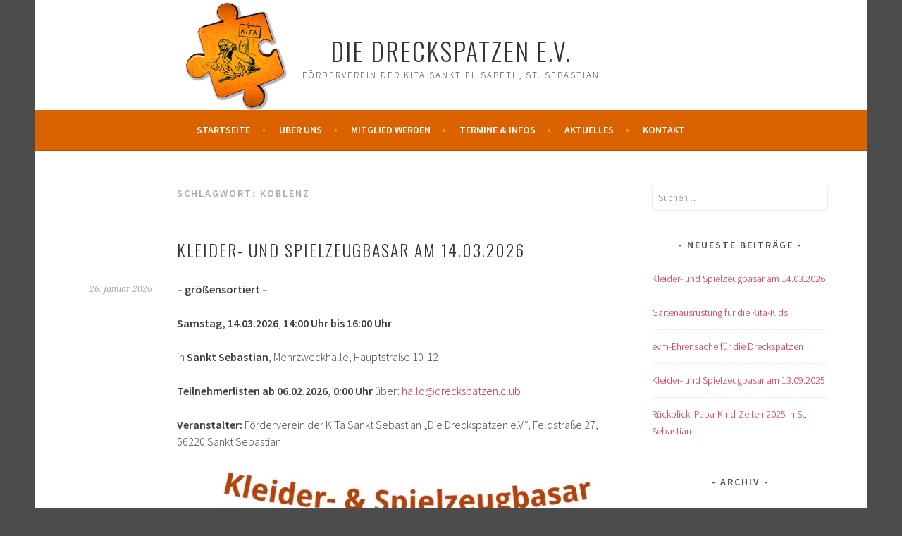

--- FILE ---
content_type: text/html; charset=UTF-8
request_url: https://dreckspatzen.club/tag/koblenz/
body_size: 11555
content:
<!DOCTYPE html>
<html lang="de">
<head>
<meta charset="UTF-8">
<meta name="viewport" content="width=device-width, initial-scale=1">
<link rel="profile" href="https://gmpg.org/xfn/11">
<link rel="pingback" href="https://dreckspatzen.club/xmlrpc.php">
<title>koblenz &#8211; Die Dreckspatzen e.V.</title>
<meta name='robots' content='max-image-preview:large' />
<link rel='dns-prefetch' href='//fonts.googleapis.com' />
<link rel="alternate" type="application/rss+xml" title="Die Dreckspatzen e.V. &raquo; Feed" href="https://dreckspatzen.club/feed/" />
<link rel="alternate" type="application/rss+xml" title="Die Dreckspatzen e.V. &raquo; Kommentar-Feed" href="https://dreckspatzen.club/comments/feed/" />
<link rel="alternate" type="application/rss+xml" title="Die Dreckspatzen e.V. &raquo; Schlagwort-Feed zu koblenz" href="https://dreckspatzen.club/tag/koblenz/feed/" />
<script type="text/javascript">
window._wpemojiSettings = {"baseUrl":"https:\/\/s.w.org\/images\/core\/emoji\/14.0.0\/72x72\/","ext":".png","svgUrl":"https:\/\/s.w.org\/images\/core\/emoji\/14.0.0\/svg\/","svgExt":".svg","source":{"concatemoji":"https:\/\/dreckspatzen.club\/wp-includes\/js\/wp-emoji-release.min.js?ver=6.3.7"}};
/*! This file is auto-generated */
!function(i,n){var o,s,e;function c(e){try{var t={supportTests:e,timestamp:(new Date).valueOf()};sessionStorage.setItem(o,JSON.stringify(t))}catch(e){}}function p(e,t,n){e.clearRect(0,0,e.canvas.width,e.canvas.height),e.fillText(t,0,0);var t=new Uint32Array(e.getImageData(0,0,e.canvas.width,e.canvas.height).data),r=(e.clearRect(0,0,e.canvas.width,e.canvas.height),e.fillText(n,0,0),new Uint32Array(e.getImageData(0,0,e.canvas.width,e.canvas.height).data));return t.every(function(e,t){return e===r[t]})}function u(e,t,n){switch(t){case"flag":return n(e,"\ud83c\udff3\ufe0f\u200d\u26a7\ufe0f","\ud83c\udff3\ufe0f\u200b\u26a7\ufe0f")?!1:!n(e,"\ud83c\uddfa\ud83c\uddf3","\ud83c\uddfa\u200b\ud83c\uddf3")&&!n(e,"\ud83c\udff4\udb40\udc67\udb40\udc62\udb40\udc65\udb40\udc6e\udb40\udc67\udb40\udc7f","\ud83c\udff4\u200b\udb40\udc67\u200b\udb40\udc62\u200b\udb40\udc65\u200b\udb40\udc6e\u200b\udb40\udc67\u200b\udb40\udc7f");case"emoji":return!n(e,"\ud83e\udef1\ud83c\udffb\u200d\ud83e\udef2\ud83c\udfff","\ud83e\udef1\ud83c\udffb\u200b\ud83e\udef2\ud83c\udfff")}return!1}function f(e,t,n){var r="undefined"!=typeof WorkerGlobalScope&&self instanceof WorkerGlobalScope?new OffscreenCanvas(300,150):i.createElement("canvas"),a=r.getContext("2d",{willReadFrequently:!0}),o=(a.textBaseline="top",a.font="600 32px Arial",{});return e.forEach(function(e){o[e]=t(a,e,n)}),o}function t(e){var t=i.createElement("script");t.src=e,t.defer=!0,i.head.appendChild(t)}"undefined"!=typeof Promise&&(o="wpEmojiSettingsSupports",s=["flag","emoji"],n.supports={everything:!0,everythingExceptFlag:!0},e=new Promise(function(e){i.addEventListener("DOMContentLoaded",e,{once:!0})}),new Promise(function(t){var n=function(){try{var e=JSON.parse(sessionStorage.getItem(o));if("object"==typeof e&&"number"==typeof e.timestamp&&(new Date).valueOf()<e.timestamp+604800&&"object"==typeof e.supportTests)return e.supportTests}catch(e){}return null}();if(!n){if("undefined"!=typeof Worker&&"undefined"!=typeof OffscreenCanvas&&"undefined"!=typeof URL&&URL.createObjectURL&&"undefined"!=typeof Blob)try{var e="postMessage("+f.toString()+"("+[JSON.stringify(s),u.toString(),p.toString()].join(",")+"));",r=new Blob([e],{type:"text/javascript"}),a=new Worker(URL.createObjectURL(r),{name:"wpTestEmojiSupports"});return void(a.onmessage=function(e){c(n=e.data),a.terminate(),t(n)})}catch(e){}c(n=f(s,u,p))}t(n)}).then(function(e){for(var t in e)n.supports[t]=e[t],n.supports.everything=n.supports.everything&&n.supports[t],"flag"!==t&&(n.supports.everythingExceptFlag=n.supports.everythingExceptFlag&&n.supports[t]);n.supports.everythingExceptFlag=n.supports.everythingExceptFlag&&!n.supports.flag,n.DOMReady=!1,n.readyCallback=function(){n.DOMReady=!0}}).then(function(){return e}).then(function(){var e;n.supports.everything||(n.readyCallback(),(e=n.source||{}).concatemoji?t(e.concatemoji):e.wpemoji&&e.twemoji&&(t(e.twemoji),t(e.wpemoji)))}))}((window,document),window._wpemojiSettings);
</script>
<style type="text/css">
img.wp-smiley,
img.emoji {
	display: inline !important;
	border: none !important;
	box-shadow: none !important;
	height: 1em !important;
	width: 1em !important;
	margin: 0 0.07em !important;
	vertical-align: -0.1em !important;
	background: none !important;
	padding: 0 !important;
}
</style>
	<link rel='stylesheet' id='wp-block-library-css' href='https://dreckspatzen.club/wp-includes/css/dist/block-library/style.min.css?ver=6.3.7' type='text/css' media='all' />
<style id='classic-theme-styles-inline-css' type='text/css'>
/*! This file is auto-generated */
.wp-block-button__link{color:#fff;background-color:#32373c;border-radius:9999px;box-shadow:none;text-decoration:none;padding:calc(.667em + 2px) calc(1.333em + 2px);font-size:1.125em}.wp-block-file__button{background:#32373c;color:#fff;text-decoration:none}
</style>
<style id='global-styles-inline-css' type='text/css'>
body{--wp--preset--color--black: #000000;--wp--preset--color--cyan-bluish-gray: #abb8c3;--wp--preset--color--white: #ffffff;--wp--preset--color--pale-pink: #f78da7;--wp--preset--color--vivid-red: #cf2e2e;--wp--preset--color--luminous-vivid-orange: #ff6900;--wp--preset--color--luminous-vivid-amber: #fcb900;--wp--preset--color--light-green-cyan: #7bdcb5;--wp--preset--color--vivid-green-cyan: #00d084;--wp--preset--color--pale-cyan-blue: #8ed1fc;--wp--preset--color--vivid-cyan-blue: #0693e3;--wp--preset--color--vivid-purple: #9b51e0;--wp--preset--gradient--vivid-cyan-blue-to-vivid-purple: linear-gradient(135deg,rgba(6,147,227,1) 0%,rgb(155,81,224) 100%);--wp--preset--gradient--light-green-cyan-to-vivid-green-cyan: linear-gradient(135deg,rgb(122,220,180) 0%,rgb(0,208,130) 100%);--wp--preset--gradient--luminous-vivid-amber-to-luminous-vivid-orange: linear-gradient(135deg,rgba(252,185,0,1) 0%,rgba(255,105,0,1) 100%);--wp--preset--gradient--luminous-vivid-orange-to-vivid-red: linear-gradient(135deg,rgba(255,105,0,1) 0%,rgb(207,46,46) 100%);--wp--preset--gradient--very-light-gray-to-cyan-bluish-gray: linear-gradient(135deg,rgb(238,238,238) 0%,rgb(169,184,195) 100%);--wp--preset--gradient--cool-to-warm-spectrum: linear-gradient(135deg,rgb(74,234,220) 0%,rgb(151,120,209) 20%,rgb(207,42,186) 40%,rgb(238,44,130) 60%,rgb(251,105,98) 80%,rgb(254,248,76) 100%);--wp--preset--gradient--blush-light-purple: linear-gradient(135deg,rgb(255,206,236) 0%,rgb(152,150,240) 100%);--wp--preset--gradient--blush-bordeaux: linear-gradient(135deg,rgb(254,205,165) 0%,rgb(254,45,45) 50%,rgb(107,0,62) 100%);--wp--preset--gradient--luminous-dusk: linear-gradient(135deg,rgb(255,203,112) 0%,rgb(199,81,192) 50%,rgb(65,88,208) 100%);--wp--preset--gradient--pale-ocean: linear-gradient(135deg,rgb(255,245,203) 0%,rgb(182,227,212) 50%,rgb(51,167,181) 100%);--wp--preset--gradient--electric-grass: linear-gradient(135deg,rgb(202,248,128) 0%,rgb(113,206,126) 100%);--wp--preset--gradient--midnight: linear-gradient(135deg,rgb(2,3,129) 0%,rgb(40,116,252) 100%);--wp--preset--font-size--small: 13px;--wp--preset--font-size--medium: 20px;--wp--preset--font-size--large: 36px;--wp--preset--font-size--x-large: 42px;--wp--preset--spacing--20: 0.44rem;--wp--preset--spacing--30: 0.67rem;--wp--preset--spacing--40: 1rem;--wp--preset--spacing--50: 1.5rem;--wp--preset--spacing--60: 2.25rem;--wp--preset--spacing--70: 3.38rem;--wp--preset--spacing--80: 5.06rem;--wp--preset--shadow--natural: 6px 6px 9px rgba(0, 0, 0, 0.2);--wp--preset--shadow--deep: 12px 12px 50px rgba(0, 0, 0, 0.4);--wp--preset--shadow--sharp: 6px 6px 0px rgba(0, 0, 0, 0.2);--wp--preset--shadow--outlined: 6px 6px 0px -3px rgba(255, 255, 255, 1), 6px 6px rgba(0, 0, 0, 1);--wp--preset--shadow--crisp: 6px 6px 0px rgba(0, 0, 0, 1);}:where(.is-layout-flex){gap: 0.5em;}:where(.is-layout-grid){gap: 0.5em;}body .is-layout-flow > .alignleft{float: left;margin-inline-start: 0;margin-inline-end: 2em;}body .is-layout-flow > .alignright{float: right;margin-inline-start: 2em;margin-inline-end: 0;}body .is-layout-flow > .aligncenter{margin-left: auto !important;margin-right: auto !important;}body .is-layout-constrained > .alignleft{float: left;margin-inline-start: 0;margin-inline-end: 2em;}body .is-layout-constrained > .alignright{float: right;margin-inline-start: 2em;margin-inline-end: 0;}body .is-layout-constrained > .aligncenter{margin-left: auto !important;margin-right: auto !important;}body .is-layout-constrained > :where(:not(.alignleft):not(.alignright):not(.alignfull)){max-width: var(--wp--style--global--content-size);margin-left: auto !important;margin-right: auto !important;}body .is-layout-constrained > .alignwide{max-width: var(--wp--style--global--wide-size);}body .is-layout-flex{display: flex;}body .is-layout-flex{flex-wrap: wrap;align-items: center;}body .is-layout-flex > *{margin: 0;}body .is-layout-grid{display: grid;}body .is-layout-grid > *{margin: 0;}:where(.wp-block-columns.is-layout-flex){gap: 2em;}:where(.wp-block-columns.is-layout-grid){gap: 2em;}:where(.wp-block-post-template.is-layout-flex){gap: 1.25em;}:where(.wp-block-post-template.is-layout-grid){gap: 1.25em;}.has-black-color{color: var(--wp--preset--color--black) !important;}.has-cyan-bluish-gray-color{color: var(--wp--preset--color--cyan-bluish-gray) !important;}.has-white-color{color: var(--wp--preset--color--white) !important;}.has-pale-pink-color{color: var(--wp--preset--color--pale-pink) !important;}.has-vivid-red-color{color: var(--wp--preset--color--vivid-red) !important;}.has-luminous-vivid-orange-color{color: var(--wp--preset--color--luminous-vivid-orange) !important;}.has-luminous-vivid-amber-color{color: var(--wp--preset--color--luminous-vivid-amber) !important;}.has-light-green-cyan-color{color: var(--wp--preset--color--light-green-cyan) !important;}.has-vivid-green-cyan-color{color: var(--wp--preset--color--vivid-green-cyan) !important;}.has-pale-cyan-blue-color{color: var(--wp--preset--color--pale-cyan-blue) !important;}.has-vivid-cyan-blue-color{color: var(--wp--preset--color--vivid-cyan-blue) !important;}.has-vivid-purple-color{color: var(--wp--preset--color--vivid-purple) !important;}.has-black-background-color{background-color: var(--wp--preset--color--black) !important;}.has-cyan-bluish-gray-background-color{background-color: var(--wp--preset--color--cyan-bluish-gray) !important;}.has-white-background-color{background-color: var(--wp--preset--color--white) !important;}.has-pale-pink-background-color{background-color: var(--wp--preset--color--pale-pink) !important;}.has-vivid-red-background-color{background-color: var(--wp--preset--color--vivid-red) !important;}.has-luminous-vivid-orange-background-color{background-color: var(--wp--preset--color--luminous-vivid-orange) !important;}.has-luminous-vivid-amber-background-color{background-color: var(--wp--preset--color--luminous-vivid-amber) !important;}.has-light-green-cyan-background-color{background-color: var(--wp--preset--color--light-green-cyan) !important;}.has-vivid-green-cyan-background-color{background-color: var(--wp--preset--color--vivid-green-cyan) !important;}.has-pale-cyan-blue-background-color{background-color: var(--wp--preset--color--pale-cyan-blue) !important;}.has-vivid-cyan-blue-background-color{background-color: var(--wp--preset--color--vivid-cyan-blue) !important;}.has-vivid-purple-background-color{background-color: var(--wp--preset--color--vivid-purple) !important;}.has-black-border-color{border-color: var(--wp--preset--color--black) !important;}.has-cyan-bluish-gray-border-color{border-color: var(--wp--preset--color--cyan-bluish-gray) !important;}.has-white-border-color{border-color: var(--wp--preset--color--white) !important;}.has-pale-pink-border-color{border-color: var(--wp--preset--color--pale-pink) !important;}.has-vivid-red-border-color{border-color: var(--wp--preset--color--vivid-red) !important;}.has-luminous-vivid-orange-border-color{border-color: var(--wp--preset--color--luminous-vivid-orange) !important;}.has-luminous-vivid-amber-border-color{border-color: var(--wp--preset--color--luminous-vivid-amber) !important;}.has-light-green-cyan-border-color{border-color: var(--wp--preset--color--light-green-cyan) !important;}.has-vivid-green-cyan-border-color{border-color: var(--wp--preset--color--vivid-green-cyan) !important;}.has-pale-cyan-blue-border-color{border-color: var(--wp--preset--color--pale-cyan-blue) !important;}.has-vivid-cyan-blue-border-color{border-color: var(--wp--preset--color--vivid-cyan-blue) !important;}.has-vivid-purple-border-color{border-color: var(--wp--preset--color--vivid-purple) !important;}.has-vivid-cyan-blue-to-vivid-purple-gradient-background{background: var(--wp--preset--gradient--vivid-cyan-blue-to-vivid-purple) !important;}.has-light-green-cyan-to-vivid-green-cyan-gradient-background{background: var(--wp--preset--gradient--light-green-cyan-to-vivid-green-cyan) !important;}.has-luminous-vivid-amber-to-luminous-vivid-orange-gradient-background{background: var(--wp--preset--gradient--luminous-vivid-amber-to-luminous-vivid-orange) !important;}.has-luminous-vivid-orange-to-vivid-red-gradient-background{background: var(--wp--preset--gradient--luminous-vivid-orange-to-vivid-red) !important;}.has-very-light-gray-to-cyan-bluish-gray-gradient-background{background: var(--wp--preset--gradient--very-light-gray-to-cyan-bluish-gray) !important;}.has-cool-to-warm-spectrum-gradient-background{background: var(--wp--preset--gradient--cool-to-warm-spectrum) !important;}.has-blush-light-purple-gradient-background{background: var(--wp--preset--gradient--blush-light-purple) !important;}.has-blush-bordeaux-gradient-background{background: var(--wp--preset--gradient--blush-bordeaux) !important;}.has-luminous-dusk-gradient-background{background: var(--wp--preset--gradient--luminous-dusk) !important;}.has-pale-ocean-gradient-background{background: var(--wp--preset--gradient--pale-ocean) !important;}.has-electric-grass-gradient-background{background: var(--wp--preset--gradient--electric-grass) !important;}.has-midnight-gradient-background{background: var(--wp--preset--gradient--midnight) !important;}.has-small-font-size{font-size: var(--wp--preset--font-size--small) !important;}.has-medium-font-size{font-size: var(--wp--preset--font-size--medium) !important;}.has-large-font-size{font-size: var(--wp--preset--font-size--large) !important;}.has-x-large-font-size{font-size: var(--wp--preset--font-size--x-large) !important;}
.wp-block-navigation a:where(:not(.wp-element-button)){color: inherit;}
:where(.wp-block-post-template.is-layout-flex){gap: 1.25em;}:where(.wp-block-post-template.is-layout-grid){gap: 1.25em;}
:where(.wp-block-columns.is-layout-flex){gap: 2em;}:where(.wp-block-columns.is-layout-grid){gap: 2em;}
.wp-block-pullquote{font-size: 1.5em;line-height: 1.6;}
</style>
<link rel='stylesheet' id='contact-form-7-css' href='https://dreckspatzen.club/wp-content/plugins/contact-form-7/includes/css/styles.css?ver=5.8.2' type='text/css' media='all' />
<link rel='stylesheet' id='sela-fonts-css' href='//fonts.googleapis.com/css?family=Source+Sans+Pro%3A300%2C300italic%2C400%2C400italic%2C600%7CDroid+Serif%3A400%2C400italic%7COswald%3A300%2C400&#038;subset=latin' type='text/css' media='all' />
<link rel='stylesheet' id='genericons-css' href='https://dreckspatzen.club/wp-content/themes/sela/fonts/genericons.css?ver=3.3' type='text/css' media='all' />
<link rel='stylesheet' id='sela-style-css' href='https://dreckspatzen.club/wp-content/themes/sela/style.css?ver=6.3.7' type='text/css' media='all' />
<style id='sela-style-inline-css' type='text/css'>
.site-branding { background-image: url(https://www.dreckspatzen.club/wp-content/uploads/header.png); }
</style>
<link rel="https://api.w.org/" href="https://dreckspatzen.club/wp-json/" /><link rel="alternate" type="application/json" href="https://dreckspatzen.club/wp-json/wp/v2/tags/10" /><link rel="EditURI" type="application/rsd+xml" title="RSD" href="https://dreckspatzen.club/xmlrpc.php?rsd" />
<meta name="generator" content="WordPress 6.3.7" />
	<style type="text/css" id="sela-header-css">
					.site-title a,
			.site-description {
				color: #333333;
			}
			</style>
	<style type="text/css" id="custom-background-css">
body.custom-background { background-color: #4c4c4c; }
</style>
	</head>
<meta name="description" content="Förderverein, Sankt Sebastian, Kindertagesstätte, Kita, Kindergarten" />
<body data-rsssl=1 class="archive tag tag-koblenz tag-10 custom-background display-header-text">
<div id="page" class="hfeed site">
	<header id="masthead" class="site-header" role="banner">
		<a class="skip-link screen-reader-text" href="#content" title="Springe zum Inhalt">Springe zum Inhalt</a>

		<div class="site-branding">
						<h1 class="site-title"><a href="https://dreckspatzen.club/" title="Die Dreckspatzen e.V." rel="home">Die Dreckspatzen e.V.</a></h1>
						<h2 class="site-description">Förderverein der KiTa Sankt Elisabeth, St. Sebastian</h2>
					</div><!-- .site-branding -->

		<nav id="site-navigation" class="main-navigation" role="navigation">
			<button class="menu-toggle" aria-controls="menu" aria-expanded="false">Menü</button>
			<div class="menu-navigationsmenue-container"><ul id="menu-navigationsmenue" class="menu"><li id="menu-item-83" class="menu-item menu-item-type-post_type menu-item-object-page menu-item-home menu-item-83"><a href="https://dreckspatzen.club/">Startseite</a></li>
<li id="menu-item-595" class="menu-item menu-item-type-custom menu-item-object-custom menu-item-has-children menu-item-595"><a href="#">Über uns</a>
<ul class="sub-menu">
	<li id="menu-item-91" class="menu-item menu-item-type-post_type menu-item-object-page menu-item-91"><a href="https://dreckspatzen.club/ueber-uns/vorstand/">Vorstand</a></li>
	<li id="menu-item-90" class="menu-item menu-item-type-post_type menu-item-object-page menu-item-90"><a href="https://dreckspatzen.club/ueber-uns/satzung-2/">Satzung</a></li>
	<li id="menu-item-89" class="menu-item menu-item-type-post_type menu-item-object-page menu-item-89"><a href="https://dreckspatzen.club/ueber-uns/die-kita/">Die KITA</a></li>
	<li id="menu-item-691" class="menu-item menu-item-type-post_type menu-item-object-page menu-item-691"><a href="https://dreckspatzen.club/basar/">Kleider- und Spielzeugbasare</a></li>
	<li id="menu-item-299" class="menu-item menu-item-type-post_type menu-item-object-page menu-item-299"><a href="https://dreckspatzen.club/ueber-uns/presse/">Presse</a></li>
</ul>
</li>
<li id="menu-item-137" class="menu-item menu-item-type-post_type menu-item-object-page menu-item-137"><a href="https://dreckspatzen.club/mitglied-werden/">Mitglied werden</a></li>
<li id="menu-item-690" class="menu-item menu-item-type-post_type menu-item-object-page menu-item-690"><a href="https://dreckspatzen.club/termine-infos/">Termine &#038; Infos</a></li>
<li id="menu-item-577" class="menu-item menu-item-type-taxonomy menu-item-object-category menu-item-577"><a href="https://dreckspatzen.club/category/aktuelles/">Aktuelles</a></li>
<li id="menu-item-77" class="menu-item menu-item-type-post_type menu-item-object-page menu-item-77"><a href="https://dreckspatzen.club/kontakt/">Kontakt</a></li>
</ul></div>		</nav><!-- #site-navigation -->
	</header><!-- #masthead -->

	<div id="content" class="site-content">

	<section id="primary" class="content-area">
		<main id="main" class="site-main" role="main">

		
			<header class="page-header">
				<h1 class="page-title">Schlagwort: <span>koblenz</span></h1>			</header><!-- .page-header -->

						
				
<article id="post-768" class="post-768 post type-post status-publish format-standard hentry category-aktuelles tag-43 tag-basar tag-dreckspatzen tag-foerderverein tag-fruehling tag-groessensortiert tag-kindergroessen tag-kita tag-kleidung tag-koblenz tag-sankt-sebastian tag-second-hand tag-spielzeug without-featured-image">

	
	<header class="entry-header ">
					<h1 class="entry-title"><a href=" https://dreckspatzen.club/kleider-und-spielzeugbasar-am-14-03-2026/" rel="bookmark">Kleider- und Spielzeugbasar am 14.03.2026</a></h1></a>
			</header><!-- .entry-header -->

	<div class="entry-body">

				<div class="entry-meta">
			<span class="date"><a href="https://dreckspatzen.club/kleider-und-spielzeugbasar-am-14-03-2026/" title="Permanentlink zu Kleider- und Spielzeugbasar am 14.03.2026" rel="bookmark"><time class="entry-date published" datetime="2026-01-26T16:25:16+01:00">26. Januar 2026</time></a></span>		</div><!-- .entry-meta -->
		
				<div class="entry-content">
			
<p><strong>– größensortiert –</strong></p>



<p><strong>Samstag, 14.03.2026</strong>, <strong>14:00 Uhr bis 16:00 Uhr&nbsp;</strong></p>



<p>in <strong>Sankt Sebastian</strong>, Mehrzweckhalle, Hauptstraße 10-12<br><br><strong>Teilnehmerlisten ab 06.02.2026, 0:00 Uhr </strong>über: <a rel="noreferrer noopener" href="mailto:hallo@dreckspatzen.club" target="_blank">hallo@dreckspatzen.club</a><br><br><strong>Veranstalter: </strong>Förderverein der KiTa Sankt Sebastian „Die Dreckspatzen e.V.“, Feldstraße 27, 56220 Sankt Sebastian</p>



<figure class="wp-block-gallery has-nested-images columns-default is-cropped wp-block-gallery-1 is-layout-flex wp-block-gallery-is-layout-flex">
<figure class="wp-block-image size-large"><a href="https://dreckspatzen.club/wp-content/uploads/Plakat_Basar_Fruehling_2026_2.jpg"><img decoding="async" fetchpriority="high" width="1024" height="659" data-id="771" src="https://dreckspatzen.club/wp-content/uploads/Plakat_Basar_Fruehling_2026_2-1024x659.jpg" alt="Größensortierter Kleider- und Spielzeugbasar am 14.03.2026 in Sankt Sebastian bei Koblenz." class="wp-image-771" title="Plakat Frühlingsbasar 2026 Sankt Sebastian bei Koblenz" srcset="https://dreckspatzen.club/wp-content/uploads/Plakat_Basar_Fruehling_2026_2-1024x659.jpg 1024w, https://dreckspatzen.club/wp-content/uploads/Plakat_Basar_Fruehling_2026_2-300x193.jpg 300w, https://dreckspatzen.club/wp-content/uploads/Plakat_Basar_Fruehling_2026_2-768x494.jpg 768w, https://dreckspatzen.club/wp-content/uploads/Plakat_Basar_Fruehling_2026_2-590x380.jpg 590w, https://dreckspatzen.club/wp-content/uploads/Plakat_Basar_Fruehling_2026_2.jpg 1106w" sizes="(max-width: 1024px) 100vw, 1024px" /></a></figure>
</figure>



<p></p>



<h4 class="wp-block-heading"><strong>Unterstützung am Basartag</strong></h4>



<p>Wir freuen uns darüber hinaus über jeden Helfer am Basartag:</p>



<ul>
<li>für Aufbau</li>



<li>für Abbau</li>



<li>als Unterstützung während des Basars</li>



<li>mit Kuchenspenden für den Verkauf</li>
</ul>



<p>Wenn Sie uns dahingehend unterstützen möchten, melden Sie sich bitte ebenfalls per E-Mail an <a href="mailto:hallo@dreckspatzen.club">hallo@dreckspatzen.club</a>.</p>



<p><strong>Weitere Infos zu unseren Basaren </strong><a href="https://dreckspatzen.club/basar/" data-type="page" data-id="152"><strong>hier</strong></a></p>
					</div><!-- .entry-content -->
		
			</div><!-- .entry-body -->

</article><!-- #post-## -->

			
				
<article id="post-756" class="post-756 post type-post status-publish format-standard hentry category-aktuelles tag-27 tag-dreckspatzen tag-foerderverein tag-gartenarbeit tag-gartenausruestung tag-kita tag-koblenz tag-sankt-sebastian without-featured-image">

	
	<header class="entry-header ">
					<h1 class="entry-title"><a href=" https://dreckspatzen.club/gartenausruestung-fuer-die-kita-kids/" rel="bookmark">Gartenausrüstung für die Kita-Kids</a></h1></a>
			</header><!-- .entry-header -->

	<div class="entry-body">

				<div class="entry-meta">
			<span class="date"><a href="https://dreckspatzen.club/gartenausruestung-fuer-die-kita-kids/" title="Permanentlink zu Gartenausrüstung für die Kita-Kids" rel="bookmark"><time class="entry-date published" datetime="2025-10-18T20:40:57+02:00">18. Oktober 2025</time></a></span>		</div><!-- .entry-meta -->
		
				<div class="entry-content">
			
<div class="wp-block-media-text has-media-on-the-right is-stacked-on-mobile is-vertically-aligned-top"><div class="wp-block-media-text__content">
<p>Die Kita St. Elisabeth in St. Sebastian arbeitet mit ihren Kindern derzeit an einem Projekt zum Thema Gartenarbeit: Hierbei lernen sie auf spielerische Art und Weise sowohl den Umgang mit der Natur kennen als auch, dass Gärtnern sehr vielseitig sein und viel Spaß machen kann. Ziel ist es, den Kindern zu zeigen, wie Pflanzen wachsen, was Pflege bedeutet und wie wichtig Nachhaltigkeit und Verantwortung im Umgang mit unserer Umwelt sind.</p>



<p>Für die Umsetzung dieses Projekts wird eine kindgerechte Gartenecke auf dem Kita-Außengelände mit zum Beispiel Kräutern angelegt. Auch wir als Förderverein möchten dazu beitragen, dass sich die Kinder für die facettenreiche Natur und verschiedene Pflanzen sowie das Gärtnern begeistern können. </p>
</div><figure class="wp-block-media-text__media"><img decoding="async" width="768" height="1024" src="https://dreckspatzen.club/wp-content/uploads/Ausruestung_Baumarkt_Ad-768x1024.jpeg" alt="Erzieher Matthias Gibhardt der Kita St. Elisabeth und Sabrina Flöck, 2. Vorsitzende des Fördervereins &quot;Die Dreckspatzen&quot;, mit der Gartenausrüstung von Hornbach Koblenz." class="wp-image-757 size-full" srcset="https://dreckspatzen.club/wp-content/uploads/Ausruestung_Baumarkt_Ad-768x1024.jpeg 768w, https://dreckspatzen.club/wp-content/uploads/Ausruestung_Baumarkt_Ad-225x300.jpeg 225w, https://dreckspatzen.club/wp-content/uploads/Ausruestung_Baumarkt_Ad-1152x1536.jpeg 1152w, https://dreckspatzen.club/wp-content/uploads/Ausruestung_Baumarkt_Ad-285x380.jpeg 285w, https://dreckspatzen.club/wp-content/uploads/Ausruestung_Baumarkt_Ad.jpeg 1200w" sizes="(max-width: 768px) 100vw, 768px" /></figure></div>



<div class="wp-block-media-text has-media-on-the-right is-stacked-on-mobile is-vertically-aligned-top"><div class="wp-block-media-text__content">
<p></p>



<p>Damit möglichst viele Kinder mitmachen können und verschiedene Werkzeuge für das Projekt zur Verfügung stehen, hat uns der Bau- und Gartenmarkt HORNBACH in Koblenz mit dem erforderlichen Material im Wert von 150 Euro ausgestattet, welches Erzieher Matthias Gibhardt und Sabrina Flöck, 2. Vorsitzende unseres Fördervereins, gerne entgegennahmen. An dieser Stelle bedanken wir uns recht herzlich für diese großzügige Unterstützung.&nbsp;</p>



<p>Wir wünschen den Kindern viel Erfolg und vor allem viel Freude beim Gestalten der Beete und der vielseitigen Aufgabe rund um das anbauen verschiedener Pflanzenarten.&nbsp;</p>
</div><figure class="wp-block-media-text__media"><img decoding="async" width="768" height="1024" src="https://dreckspatzen.club/wp-content/uploads/Ausruestung_Kita-768x1024.jpeg" alt="" class="wp-image-760 size-full" srcset="https://dreckspatzen.club/wp-content/uploads/Ausruestung_Kita-768x1024.jpeg 768w, https://dreckspatzen.club/wp-content/uploads/Ausruestung_Kita-225x300.jpeg 225w, https://dreckspatzen.club/wp-content/uploads/Ausruestung_Kita-1152x1536.jpeg 1152w, https://dreckspatzen.club/wp-content/uploads/Ausruestung_Kita-285x380.jpeg 285w, https://dreckspatzen.club/wp-content/uploads/Ausruestung_Kita.jpeg 1200w" sizes="(max-width: 768px) 100vw, 768px" /></figure></div>
					</div><!-- .entry-content -->
		
			</div><!-- .entry-body -->

</article><!-- #post-## -->

			
				
<article id="post-736" class="post-736 post type-post status-publish format-standard hentry category-aktuelles tag-27 tag-basar tag-dreckspatzen tag-foerderverein tag-groessensortiert tag-herbstbasar tag-kindergroessen tag-kita tag-kleidung tag-koblenz tag-sankt-sebastian tag-spielzeug without-featured-image">

	
	<header class="entry-header ">
					<h1 class="entry-title"><a href=" https://dreckspatzen.club/kleider-und-spielzeugbasar-am-13-09-2025/" rel="bookmark">Kleider- und Spielzeugbasar am 13.09.2025</a></h1></a>
			</header><!-- .entry-header -->

	<div class="entry-body">

				<div class="entry-meta">
			<span class="date"><a href="https://dreckspatzen.club/kleider-und-spielzeugbasar-am-13-09-2025/" title="Permanentlink zu Kleider- und Spielzeugbasar am 13.09.2025" rel="bookmark"><time class="entry-date published" datetime="2025-08-04T20:19:17+02:00">4. August 2025</time></a></span>		</div><!-- .entry-meta -->
		
				<div class="entry-content">
			
<p><strong>– größensortiert –</strong></p>



<p><strong>Samstag, 13.09.2025</strong>, <strong>14:00 Uhr bis 16:00 Uhr&nbsp;</strong></p>



<p>in <strong>Sankt Sebastian</strong>, Mehrzweckhalle, Hauptstraße 10-12<br><br><strong>Teilnehmerlisten ab 15.08.2025, 0:00 Uhr </strong>über: <a rel="noreferrer noopener" href="mailto:hallo@dreckspatzen.club" target="_blank">hallo@dreckspatzen.club</a><br><br><strong>Veranstalter: </strong>Förderverein der KiTa Sankt Sebastian „Die Dreckspatzen e.V.“, Feldstraße 27, 56220 Sankt Sebastian</p>



<p></p>



<figure class="wp-block-image size-full is-resized"><a href="https://dreckspatzen.club/wp-content/uploads/Plakat_Basar_Herbst-25.jpg"><img decoding="async" loading="lazy" width="1024" height="710" src="https://dreckspatzen.club/wp-content/uploads/Plakat_Basar_Herbst-25.jpg" alt="Plakat für den größensortierten Kleider- und Spielzeugbasar am 13.09.2025 in Sankt Sebastian bei Koblenz." class="wp-image-737" style="aspect-ratio:1.462962962962963;width:640px;height:auto" srcset="https://dreckspatzen.club/wp-content/uploads/Plakat_Basar_Herbst-25.jpg 1024w, https://dreckspatzen.club/wp-content/uploads/Plakat_Basar_Herbst-25-300x208.jpg 300w, https://dreckspatzen.club/wp-content/uploads/Plakat_Basar_Herbst-25-768x533.jpg 768w, https://dreckspatzen.club/wp-content/uploads/Plakat_Basar_Herbst-25-548x380.jpg 548w" sizes="(max-width: 1024px) 100vw, 1024px" /></a></figure>



<p></p>



<h4 class="wp-block-heading"><strong>Unterstützung am Basartag</strong></h4>



<p>Wir freuen uns darüber hinaus über jeden Helfer am Basartag:</p>



<ul>
<li>für Aufbau</li>



<li>für Abbau</li>



<li>als Unterstützung während des Basars</li>



<li>mit Kuchenspenden für den Verkauf</li>
</ul>



<p>Wenn Sie uns dahingehend unterstützen möchten, melden Sie sich bitte ebenfalls per E-Mail an <a href="mailto:hallo@dreckspatzen.club">hallo@dreckspatzen.club</a>.</p>



<p><strong>Weitere Infos zu unseren Basaren </strong><a href="https://dreckspatzen.club/basar/" data-type="page" data-id="152"><strong>hier</strong></a></p>
					</div><!-- .entry-content -->
		
			</div><!-- .entry-body -->

</article><!-- #post-## -->

			
				
<article id="post-729" class="post-729 post type-post status-publish format-standard hentry category-aktuelles tag-27 tag-dreckspatzen tag-foerderverein tag-koblenz tag-papa-kind-zelten tag-sankt-sebastian tag-zelten without-featured-image">

	
	<header class="entry-header ">
					<h1 class="entry-title"><a href=" https://dreckspatzen.club/rueckblick-papa-kind-zelten-2025-in-st-sebastian/" rel="bookmark">Rückblick: Papa-Kind-Zelten 2025 in St. Sebastian</a></h1></a>
			</header><!-- .entry-header -->

	<div class="entry-body">

				<div class="entry-meta">
			<span class="date"><a href="https://dreckspatzen.club/rueckblick-papa-kind-zelten-2025-in-st-sebastian/" title="Permanentlink zu Rückblick: Papa-Kind-Zelten 2025 in St. Sebastian" rel="bookmark"><time class="entry-date published" datetime="2025-06-17T12:59:07+02:00">17. Juni 2025</time></a></span>		</div><!-- .entry-meta -->
		
				<div class="entry-content">
			
<p>Am 14. Juni 2025 fand für unsere Vereinsmitglieder das jährliche Papa-Kind-Zelten auf dem Sportplatz in St. Sebastian statt. Wegen der Wetterprognosen konnte es nur als Tagesveranstaltung durchgeführt werden, doch dank Hüpfburg, erfrischenden Wasserspielen und Eis, gemeinsamem Grillen, leckerem Stockbrot am Lagerfeuer und vielem mehr waren Spaß und Abenteuer trotzdem für alle Kinder und Papas garantiert! Und sogar die Jugendfeuerwehr der Feuerwehr Rheindörfer war mit einer Übung mit von der Partie!</p>



<p>Der Förderverein freut sich schon auf nächstes Jahr und hofft, dass dann auch das Zelten wieder möglich ist und die Kinder mit ihren Vätern das Wochenende beim gemeinsamen Frühstück ausklingen lassen können. Neue TeilnehmerInnen sind natürlich immer herzlich willkommen!</p>


<div class="wp-block-image is-style-default">
<figure class="aligncenter size-large is-resized"><a href="https://dreckspatzen.club/wp-content/uploads/Stockbrot_Sabrina-Floeck.jpeg"><img decoding="async" loading="lazy" width="1024" height="690" src="https://dreckspatzen.club/wp-content/uploads/Stockbrot_Sabrina-Floeck-1024x690.jpeg" alt="Stockbrot und Marshmellos grillen beim Papa-Kind-Zelten in St. Sebastian bei Koblenz" class="wp-image-730" style="aspect-ratio:1.4840579710144928;width:648px;height:auto" srcset="https://dreckspatzen.club/wp-content/uploads/Stockbrot_Sabrina-Floeck-1024x690.jpeg 1024w, https://dreckspatzen.club/wp-content/uploads/Stockbrot_Sabrina-Floeck-300x202.jpeg 300w, https://dreckspatzen.club/wp-content/uploads/Stockbrot_Sabrina-Floeck-768x518.jpeg 768w, https://dreckspatzen.club/wp-content/uploads/Stockbrot_Sabrina-Floeck-360x242.jpeg 360w, https://dreckspatzen.club/wp-content/uploads/Stockbrot_Sabrina-Floeck-564x380.jpeg 564w, https://dreckspatzen.club/wp-content/uploads/Stockbrot_Sabrina-Floeck.jpeg 1200w" sizes="(max-width: 1024px) 100vw, 1024px" /></a></figure></div>					</div><!-- .entry-content -->
		
			</div><!-- .entry-body -->

</article><!-- #post-## -->

			
				
<article id="post-724" class="post-724 post type-post status-publish format-standard hentry category-aktuelles tag-dreckspatzen tag-foerderverein tag-kita tag-klettergeruest tag-koblenz tag-sankt-sebastian without-featured-image">

	
	<header class="entry-header ">
					<h1 class="entry-title"><a href=" https://dreckspatzen.club/neues-klettergeruest-fuer-die-kita-sankt-elisabeth-in-st-sebastian/" rel="bookmark">Neues Klettergerüst für die KiTa Sankt Elisabeth in St. Sebastian</a></h1></a>
			</header><!-- .entry-header -->

	<div class="entry-body">

				<div class="entry-meta">
			<span class="date"><a href="https://dreckspatzen.club/neues-klettergeruest-fuer-die-kita-sankt-elisabeth-in-st-sebastian/" title="Permanentlink zu Neues Klettergerüst für die KiTa Sankt Elisabeth in St. Sebastian" rel="bookmark"><time class="entry-date published" datetime="2025-05-15T13:11:54+02:00">15. Mai 2025</time></a></span>		</div><!-- .entry-meta -->
		
				<div class="entry-content">
			
<div class="wp-block-media-text has-media-on-the-right is-stacked-on-mobile" style="grid-template-columns:auto 59%"><div class="wp-block-media-text__content">
<p>Insbesondere die Kinder des U3-Bereichs der Kindertagesstätte St. Elisabeth dürfen sich über ein neues Klettergerüst im Außenspielbereich freuen: Mittels eingenommener Gelder aus verschiedenen Aktionen, wie bspw. unseren eigenen Basaren, konnten wir eine neue Attraktion für die KiTa anschaffen. Das nachhaltig produzierte und fantasievoll gestaltete Spielgerät wertet vor allem mit seiner Rutschbahn das Erlebnis auf dem KiTa-Außengelände für die jüngsten Kindergartenkinder auf.</p>
</div><figure class="wp-block-media-text__media"><img decoding="async" loading="lazy" width="1024" height="768" src="https://dreckspatzen.club/wp-content/uploads/Klettergeruest_U3-1024x768.jpg" alt="" class="wp-image-725 size-full" srcset="https://dreckspatzen.club/wp-content/uploads/Klettergeruest_U3-1024x768.jpg 1024w, https://dreckspatzen.club/wp-content/uploads/Klettergeruest_U3-300x225.jpg 300w, https://dreckspatzen.club/wp-content/uploads/Klettergeruest_U3-768x576.jpg 768w, https://dreckspatzen.club/wp-content/uploads/Klettergeruest_U3-1536x1152.jpg 1536w, https://dreckspatzen.club/wp-content/uploads/Klettergeruest_U3-2048x1536.jpg 2048w, https://dreckspatzen.club/wp-content/uploads/Klettergeruest_U3-507x380.jpg 507w" sizes="(max-width: 1024px) 100vw, 1024px" /></figure></div>
					</div><!-- .entry-content -->
		
			</div><!-- .entry-body -->

</article><!-- #post-## -->

			
				
<article id="post-713" class="post-713 post type-post status-publish format-standard hentry category-aktuelles tag-27 tag-basar tag-dreckspatzen tag-foerderverein tag-fruehlingsbasar tag-groessensortiert tag-kleiderbasar tag-koblenz tag-sankt-sebastian tag-second-hand tag-spielzeug without-featured-image">

	
	<header class="entry-header ">
					<h1 class="entry-title"><a href=" https://dreckspatzen.club/kleider-und-spielzeugbasar-am-15-03-2025/" rel="bookmark">Kleider- und Spielzeugbasar am 15.03.2025</a></h1></a>
			</header><!-- .entry-header -->

	<div class="entry-body">

				<div class="entry-meta">
			<span class="date"><a href="https://dreckspatzen.club/kleider-und-spielzeugbasar-am-15-03-2025/" title="Permanentlink zu Kleider- und Spielzeugbasar am 15.03.2025" rel="bookmark"><time class="entry-date published" datetime="2025-01-26T12:14:14+01:00">26. Januar 2025</time></a></span>		</div><!-- .entry-meta -->
		
				<div class="entry-content">
			
<p><strong>– größensortiert –</strong></p>



<p><strong>Samstag, 15.03.2025</strong>, <strong>14:00 Uhr bis 16:00 Uhr&nbsp;</strong></p>



<p>in <strong>Sankt Sebastian</strong>, Mehrzweckhalle, Hauptstraße 10-12<br><br><strong>Teilnehmerlisten ab 14.02.2025, 0:00 Uhr </strong>über: <a rel="noreferrer noopener" href="mailto:hallo@dreckspatzen.club" target="_blank">hallo@dreckspatzen.club</a><br><br><strong>Veranstalter: </strong>Förderverein der KiTa Sankt Sebastian „Die Dreckspatzen e.V.“, Feldstraße 27, 56220 Sankt Sebastian</p>



<p></p>



<figure class="wp-block-image size-full is-resized"><a href="https://dreckspatzen.club/wp-content/uploads/Basar_Fruehling-2025_Plakat.jpg"><img decoding="async" loading="lazy" width="790" height="540" src="https://dreckspatzen.club/wp-content/uploads/Basar_Fruehling-2025_Plakat.jpg" alt="" class="wp-image-715" style="aspect-ratio:1.462962962962963;width:640px;height:auto" srcset="https://dreckspatzen.club/wp-content/uploads/Basar_Fruehling-2025_Plakat.jpg 790w, https://dreckspatzen.club/wp-content/uploads/Basar_Fruehling-2025_Plakat-300x205.jpg 300w, https://dreckspatzen.club/wp-content/uploads/Basar_Fruehling-2025_Plakat-768x525.jpg 768w, https://dreckspatzen.club/wp-content/uploads/Basar_Fruehling-2025_Plakat-556x380.jpg 556w" sizes="(max-width: 790px) 100vw, 790px" /></a></figure>



<p></p>



<h4 class="wp-block-heading"><strong>Unterstützung am Basartag</strong></h4>



<p>Wir freuen uns darüber hinaus über jeden Helfer am Basartag:</p>



<ul>
<li>für Aufbau</li>



<li>für Abbau</li>



<li>als Unterstützung während des Basars</li>



<li>mit Kuchenspenden für den Verkauf</li>
</ul>



<p>Wenn Sie uns dahingehend unterstützen möchten, melden Sie sich bitte ebenfalls per E-Mail an <a href="mailto:hallo@dreckspatzen.club">hallo@dreckspatzen.club</a>.</p>



<p><strong>Weitere Infos zu unseren Basaren </strong><a href="https://dreckspatzen.club/basar/" data-type="page" data-id="152"><strong>hier</strong></a></p>
					</div><!-- .entry-content -->
		
			</div><!-- .entry-body -->

</article><!-- #post-## -->

			
				
<article id="post-703" class="post-703 post type-post status-publish format-standard hentry category-aktuelles tag-11 tag-dreckspatzen tag-foerderverein tag-grundschule tag-koblenz tag-sankt-sebastian tag-spenden tag-stadtfuehrung without-featured-image">

	
	<header class="entry-header ">
					<h1 class="entry-title"><a href=" https://dreckspatzen.club/stadtfuhrungen-mit-koblenzer-gastefuhrer-2024/" rel="bookmark">Stadtführungen mit Koblenzer Gästeführer: Danke an Hans-Georg Flöck!</a></h1></a>
			</header><!-- .entry-header -->

	<div class="entry-body">

				<div class="entry-meta">
			<span class="date"><a href="https://dreckspatzen.club/stadtfuhrungen-mit-koblenzer-gastefuhrer-2024/" title="Permanentlink zu Stadtführungen mit Koblenzer Gästeführer: Danke an Hans-Georg Flöck!" rel="bookmark"><time class="entry-date published" datetime="2024-11-25T15:56:39+01:00">25. November 2024</time></a></span>		</div><!-- .entry-meta -->
		
				<div class="entry-content">
			
<div class="wp-block-media-text has-media-on-the-right is-stacked-on-mobile"><div class="wp-block-media-text__content">
<p><p class="MsoNormal">Im September 2024 bot der Koblenzer Gästeführer Hans-Georg Flöck zwei Stadtführungen durch die Koblenzer Altstadt zu Gunsten des Fördervereins „Die Dreckspatzen e.V.“ der KiTa St. Elisabeth in St. Sebastian sowie des Fördervereins der Lindenbaum Grundschule in St. Sebastian an. Er begeisterte 22 TeilnehmerInnen mit spannenden Geschichten, Mythen und Fakten über die Stadt an Rhein und Mosel, die vielen trotz der Nähe zu Koblenz noch nicht bekannt waren. Die Fördervereine der KiTa und der Grundschule bedanken sich herzlich beim Gästeführer und allen TeilnehmerInnen für eine erfreuliche Spendensumme, die über die Projekte der Fördervereine den Kindergarten- und Schulkindern zu Gute kommt.</p></p>
</div><figure class="wp-block-media-text__media"><img decoding="async" loading="lazy" width="768" height="1024" src="https://dreckspatzen.club/wp-content/uploads/Bild_Gastefueherer-768x1024.jpg" alt="" class="wp-image-705 size-full" srcset="https://dreckspatzen.club/wp-content/uploads/Bild_Gastefueherer-768x1024.jpg 768w, https://dreckspatzen.club/wp-content/uploads/Bild_Gastefueherer-225x300.jpg 225w, https://dreckspatzen.club/wp-content/uploads/Bild_Gastefueherer-1152x1536.jpg 1152w, https://dreckspatzen.club/wp-content/uploads/Bild_Gastefueherer-285x380.jpg 285w, https://dreckspatzen.club/wp-content/uploads/Bild_Gastefueherer.jpg 1200w" sizes="(max-width: 768px) 100vw, 768px" /></figure></div>
					</div><!-- .entry-content -->
		
			</div><!-- .entry-body -->

</article><!-- #post-## -->

			
				
<article id="post-692" class="post-692 post type-post status-publish format-standard hentry category-aktuelles tag-11 tag-dreckspatzen tag-foerderverein tag-garagenflohmarkt tag-koblenz tag-kuchen tag-sankt-sebastian tag-verkauf tag-waffeln without-featured-image">

	
	<header class="entry-header ">
					<h1 class="entry-title"><a href=" https://dreckspatzen.club/waffel-kuchenstand-zum-basjaneser-garagenflohmarkt-2024/" rel="bookmark">Waffel- &#038; Kuchenstand zum 1. Basjaneser Garagenflohmarkt</a></h1></a>
			</header><!-- .entry-header -->

	<div class="entry-body">

				<div class="entry-meta">
			<span class="date"><a href="https://dreckspatzen.club/waffel-kuchenstand-zum-basjaneser-garagenflohmarkt-2024/" title="Permanentlink zu Waffel- &#038; Kuchenstand zum 1. Basjaneser Garagenflohmarkt" rel="bookmark"><time class="entry-date published" datetime="2024-09-21T20:08:15+02:00">21. September 2024</time><time class="updated" datetime="2024-09-21T20:30:02+02:00">21. September 2024</time></a></span>		</div><!-- .entry-meta -->
		
				<div class="entry-content">
			
<div class="wp-block-media-text has-media-on-the-right is-stacked-on-mobile" style="grid-template-columns:auto 36%"><div class="wp-block-media-text__content">
<p><br>Besuchen Sie am <strong>Sonntag, 29. September 2024</strong>, den <a rel="noreferrer noopener" href="https://www.facebook.com/events/s/1-basjaneser-garagen-flohmarkt/1126682569106656/" data-type="link" data-id="https://www.facebook.com/events/s/1-basjaneser-garagen-flohmarkt/1126682569106656/" target="_blank">1. Basjaneser Garagenflohmarkt</a> in Sankt Sebastian und stärken Sie sich zwischen dem Shoppen und Stöbern an unserem Stand mit frischen Waffeln, Kuchen, Kaffee oder Kakao!</p>



<p><strong>Wo?</strong> Sie finden unseren Stand in der <strong>Feldstraße 11</strong> <strong>von 10.30 Uhr bis 15 Uhr</strong>. (Einen Lageplan aller teilnehmenden Verkaufsstände erhalten Sie an dem Sonntag im Gemeindebüro Sankt Sebastian, Hauptstraße 10-12.)</p>



<p>Der Erlös aus <strong>unserem</strong> Verkauf geht an unsere KiTa St. Elisabeth in Sankt Sebastian. </p>
</div><figure class="wp-block-media-text__media"><img decoding="async" loading="lazy" width="732" height="1024" src="https://dreckspatzen.club/wp-content/uploads/Flyer-Basjaneser-Garagenflohmarkt-732x1024.jpeg" alt="Flyer des 1. Basjaneser Garagenflohmarktes 2024" class="wp-image-693 size-full" srcset="https://dreckspatzen.club/wp-content/uploads/Flyer-Basjaneser-Garagenflohmarkt-732x1024.jpeg 732w, https://dreckspatzen.club/wp-content/uploads/Flyer-Basjaneser-Garagenflohmarkt-215x300.jpeg 215w, https://dreckspatzen.club/wp-content/uploads/Flyer-Basjaneser-Garagenflohmarkt-768x1074.jpeg 768w, https://dreckspatzen.club/wp-content/uploads/Flyer-Basjaneser-Garagenflohmarkt-1098x1536.jpeg 1098w, https://dreckspatzen.club/wp-content/uploads/Flyer-Basjaneser-Garagenflohmarkt-272x380.jpeg 272w, https://dreckspatzen.club/wp-content/uploads/Flyer-Basjaneser-Garagenflohmarkt.jpeg 1144w" sizes="(max-width: 732px) 100vw, 732px" /></figure></div>
					</div><!-- .entry-content -->
		
			</div><!-- .entry-body -->

</article><!-- #post-## -->

			
				
<article id="post-652" class="post-652 post type-post status-publish format-standard hentry category-aktuelles tag-11 tag-basar tag-dreckspatzen tag-foerderverein tag-groessensortiert tag-kleiderbasar tag-koblenz tag-sankt-sebastian tag-second-hand tag-spielzeug without-featured-image">

	
	<header class="entry-header ">
					<h1 class="entry-title"><a href=" https://dreckspatzen.club/kleider-und-spielzeugbasar-am-14-09-2024/" rel="bookmark">Kleider- und Spielzeugbasar am 14.09.2024</a></h1></a>
			</header><!-- .entry-header -->

	<div class="entry-body">

				<div class="entry-meta">
			<span class="date"><a href="https://dreckspatzen.club/kleider-und-spielzeugbasar-am-14-09-2024/" title="Permanentlink zu Kleider- und Spielzeugbasar am 14.09.2024" rel="bookmark"><time class="entry-date published" datetime="2024-07-17T13:42:09+02:00">17. Juli 2024</time></a></span>		</div><!-- .entry-meta -->
		
				<div class="entry-content">
			
<p><strong>&#8211; größensortiert &#8211; </strong></p>



<p><strong>Samstag, 14.09.2024</strong>, <strong>14:00 Uhr bis 16:00 Uhr&nbsp;</strong></p>



<p>in <strong>Sankt Sebastian</strong>, Mehrzweckhalle, Hauptstraße 10-12</p>



<p><strong>Teilnehmerlisten ab 19.08.2024, 0:00 Uhr </strong>über:</p>



<p><a href="mailto:hallo@dreckspatzen.club" data-type="mailto" data-id="mailto:hallo@dreckspatzen.club" target="_blank" rel="noreferrer noopener">hallo@dreckspatzen.club</a></p>



<p><strong>Veranstalter: </strong>Förderverein der KiTa Sankt Sebastian „Die Dreckspatzen e.V.“, Feldstraße 27, 56220 Sankt Sebastian</p>



<figure class="wp-block-gallery alignleft has-nested-images columns-default is-cropped wp-block-gallery-3 is-layout-flex wp-block-gallery-is-layout-flex">
<figure class="wp-block-image size-large"><a href="https://dreckspatzen.club/wp-content/uploads/Anzeige-Basar_Herbst_2024-scaled.jpg"><img decoding="async" loading="lazy" width="724" height="1024" data-id="654" src="https://dreckspatzen.club/wp-content/uploads/Anzeige-Basar_Herbst_2024-724x1024.jpg" alt="Anzeige: Größensortierter Kleider- und Spielzeugbasar Sankt Sebastian am 14.09.2024 bei Koblenz" class="wp-image-654" style="aspect-ratio:0.70703125" srcset="https://dreckspatzen.club/wp-content/uploads/Anzeige-Basar_Herbst_2024-724x1024.jpg 724w, https://dreckspatzen.club/wp-content/uploads/Anzeige-Basar_Herbst_2024-212x300.jpg 212w, https://dreckspatzen.club/wp-content/uploads/Anzeige-Basar_Herbst_2024-768x1086.jpg 768w, https://dreckspatzen.club/wp-content/uploads/Anzeige-Basar_Herbst_2024-1087x1536.jpg 1087w, https://dreckspatzen.club/wp-content/uploads/Anzeige-Basar_Herbst_2024-1449x2048.jpg 1449w, https://dreckspatzen.club/wp-content/uploads/Anzeige-Basar_Herbst_2024-269x380.jpg 269w, https://dreckspatzen.club/wp-content/uploads/Anzeige-Basar_Herbst_2024-scaled.jpg 1811w" sizes="(max-width: 724px) 100vw, 724px" /></a></figure>
</figure>
					</div><!-- .entry-content -->
		
			</div><!-- .entry-body -->

</article><!-- #post-## -->

			
				
<article id="post-636" class="post-636 post type-post status-publish format-standard hentry category-aktuelles tag-11 tag-dreckspatzen tag-foerderverein tag-koblenz tag-neuwahl tag-sankt-sebastian without-featured-image">

	
	<header class="entry-header ">
					<h1 class="entry-title"><a href=" https://dreckspatzen.club/neuer-vorstand-gewaehlt-2/" rel="bookmark">Neuer Vorstand gewählt</a></h1></a>
			</header><!-- .entry-header -->

	<div class="entry-body">

				<div class="entry-meta">
			<span class="date"><a href="https://dreckspatzen.club/neuer-vorstand-gewaehlt-2/" title="Permanentlink zu Neuer Vorstand gewählt" rel="bookmark"><time class="entry-date published" datetime="2024-07-15T15:58:34+02:00">15. Juli 2024</time><time class="updated" datetime="2024-07-15T15:59:36+02:00">15. Juli 2024</time></a></span>		</div><!-- .entry-meta -->
		
				<div class="entry-content">
			
<p>Am 24.06.2024 fand wieder unsere Jahreshauptversammlung mit Neuwahlen statt.</p>



<ol>
<li><strong>Vorsitzende: </strong>Svenja Neubert</li>
</ol>



<p><strong>    </strong>2.<strong> Vorsitzende:</strong> Sabrina Flöck  </p>



<p>    <strong>Geschäftsführung:</strong> Sabrina Ruck</p>



<p>    <strong>Schriftführerin:</strong> Elena Hauser</p>



<p>    <strong>Beisitzerinnen:</strong> Lisa Zehe, Sarah Flöck und Jeannine Ockenfels</p>



<p>    <strong>Kassenprüferinnen:</strong> Aileen Loos und Nina Doetsch</p>
					</div><!-- .entry-content -->
		
			</div><!-- .entry-body -->

</article><!-- #post-## -->

			
			
		
		</main><!-- #main -->
	</section><!-- #primary -->

	<div id="secondary" class="widget-area sidebar-widget-area" role="complementary">
		<aside id="search-2" class="widget widget_search"><form role="search" method="get" class="search-form" action="https://dreckspatzen.club/">
				<label>
					<span class="screen-reader-text">Suche nach:</span>
					<input type="search" class="search-field" placeholder="Suchen …" value="" name="s" />
				</label>
				<input type="submit" class="search-submit" value="Suchen" />
			</form></aside>
		<aside id="recent-posts-2" class="widget widget_recent_entries">
		<h3 class="widget-title">Neueste Beiträge</h3>
		<ul>
											<li>
					<a href="https://dreckspatzen.club/kleider-und-spielzeugbasar-am-14-03-2026/">Kleider- und Spielzeugbasar am 14.03.2026</a>
									</li>
											<li>
					<a href="https://dreckspatzen.club/gartenausruestung-fuer-die-kita-kids/">Gartenausrüstung für die Kita-Kids</a>
									</li>
											<li>
					<a href="https://dreckspatzen.club/evm-ehrensache-fuer-die-dreckspatzen/">evm-Ehrensache für die Dreckspatzen</a>
									</li>
											<li>
					<a href="https://dreckspatzen.club/kleider-und-spielzeugbasar-am-13-09-2025/">Kleider- und Spielzeugbasar am 13.09.2025</a>
									</li>
											<li>
					<a href="https://dreckspatzen.club/rueckblick-papa-kind-zelten-2025-in-st-sebastian/">Rückblick: Papa-Kind-Zelten 2025 in St. Sebastian</a>
									</li>
					</ul>

		</aside><aside id="archives-2" class="widget widget_archive"><h3 class="widget-title">Archiv</h3>
			<ul>
					<li><a href='https://dreckspatzen.club/2026/01/'>Januar 2026</a></li>
	<li><a href='https://dreckspatzen.club/2025/10/'>Oktober 2025</a></li>
	<li><a href='https://dreckspatzen.club/2025/09/'>September 2025</a></li>
	<li><a href='https://dreckspatzen.club/2025/08/'>August 2025</a></li>
	<li><a href='https://dreckspatzen.club/2025/06/'>Juni 2025</a></li>
	<li><a href='https://dreckspatzen.club/2025/05/'>Mai 2025</a></li>
	<li><a href='https://dreckspatzen.club/2025/01/'>Januar 2025</a></li>
	<li><a href='https://dreckspatzen.club/2024/11/'>November 2024</a></li>
	<li><a href='https://dreckspatzen.club/2024/09/'>September 2024</a></li>
	<li><a href='https://dreckspatzen.club/2024/08/'>August 2024</a></li>
	<li><a href='https://dreckspatzen.club/2024/07/'>Juli 2024</a></li>
	<li><a href='https://dreckspatzen.club/2022/07/'>Juli 2022</a></li>
	<li><a href='https://dreckspatzen.club/2020/06/'>Juni 2020</a></li>
	<li><a href='https://dreckspatzen.club/2015/09/'>September 2015</a></li>
			</ul>

			</aside>	</div><!-- #secondary -->

	</div><!-- #content -->

	
	<footer id="colophon" class="site-footer">
					<div class="social-links"><ul id="menu-navigationsmenue-1" class="menu"><li class="menu-item menu-item-type-post_type menu-item-object-page menu-item-home menu-item-83"><a href="https://dreckspatzen.club/"><span class="screen-reader-text">Startseite</span></a></li>
<li class="menu-item menu-item-type-custom menu-item-object-custom menu-item-595"><a href="#"><span class="screen-reader-text">Über uns</span></a></li>
<li class="menu-item menu-item-type-post_type menu-item-object-page menu-item-137"><a href="https://dreckspatzen.club/mitglied-werden/"><span class="screen-reader-text">Mitglied werden</span></a></li>
<li class="menu-item menu-item-type-post_type menu-item-object-page menu-item-690"><a href="https://dreckspatzen.club/termine-infos/"><span class="screen-reader-text">Termine &#038; Infos</span></a></li>
<li class="menu-item menu-item-type-taxonomy menu-item-object-category menu-item-577"><a href="https://dreckspatzen.club/category/aktuelles/"><span class="screen-reader-text">Aktuelles</span></a></li>
<li class="menu-item menu-item-type-post_type menu-item-object-page menu-item-77"><a href="https://dreckspatzen.club/kontakt/"><span class="screen-reader-text">Kontakt</span></a></li>
</ul></div>		
		<div class="site-info"  role="contentinfo">
			<a href="https://dreckspatzen.club/" title="Förderverein &quot;Die Dreckspatzen&quot; e.V." rel="generator">© Förderverein "Die Dreckspatzen" e.V. • 56220 Sankt Sebastian</a>
			<span class="sep">  |  </span>
			   <a href="https://dreckspatzen.club/impressum/" rel="designer">Impressum</a>		</div><!-- .site-info -->
	</footer><!-- #colophon -->
</div><!-- #page -->

<style id='core-block-supports-inline-css' type='text/css'>
.wp-block-gallery.wp-block-gallery-1,.wp-block-gallery.wp-block-gallery-3{--wp--style--unstable-gallery-gap:var( --wp--style--gallery-gap-default, var( --gallery-block--gutter-size, var( --wp--style--block-gap, 0.5em ) ) );gap:var( --wp--style--gallery-gap-default, var( --gallery-block--gutter-size, var( --wp--style--block-gap, 0.5em ) ) );}
</style>
<script type='text/javascript' src='https://dreckspatzen.club/wp-content/plugins/contact-form-7/includes/swv/js/index.js?ver=5.8.2' id='swv-js'></script>
<script type='text/javascript' id='contact-form-7-js-extra'>
/* <![CDATA[ */
var wpcf7 = {"api":{"root":"https:\/\/dreckspatzen.club\/wp-json\/","namespace":"contact-form-7\/v1"}};
/* ]]> */
</script>
<script type='text/javascript' src='https://dreckspatzen.club/wp-content/plugins/contact-form-7/includes/js/index.js?ver=5.8.2' id='contact-form-7-js'></script>
<script type='text/javascript' src='https://dreckspatzen.club/wp-content/themes/sela/js/navigation.js?ver=20140813' id='sela-navigation-js'></script>
<script type='text/javascript' src='https://dreckspatzen.club/wp-content/themes/sela/js/skip-link-focus-fix.js?ver=20140813' id='sela-skip-link-focus-fix-js'></script>
<script type='text/javascript' src='https://dreckspatzen.club/wp-content/themes/sela/js/sela.js?ver=20140813' id='sela-script-js'></script>

</body>
</html>
